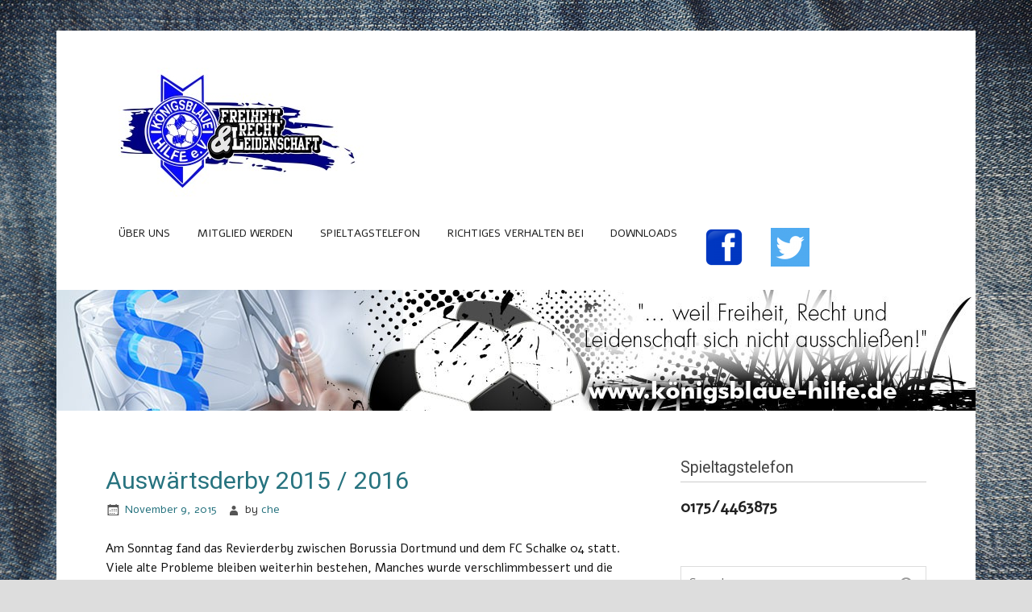

--- FILE ---
content_type: text/html; charset=UTF-8
request_url: https://www.koenigsblaue-hilfe.eu/auswaertsderby-2015/
body_size: 9378
content:
<!DOCTYPE html><!-- HTML 5 -->
<html lang="de" prefix="og: http://ogp.me/ns#">

<head>
<meta charset="UTF-8" />
<meta name="viewport" content="width=device-width, initial-scale=1">
<title>Auswärtsderby 2015 / 2016 - Königsblaue Hilfe e.V.</title>
<link rel="profile" href="http://gmpg.org/xfn/11" />
<link rel="pingback" href="https://www.koenigsblaue-hilfe.eu/xmlrpc.php" />

<!--[if lt IE 9]>
<script src="https://www.koenigsblaue-hilfe.eu/wp-content/themes/zeenoble/js/html5.js" type="text/javascript"></script>
<![endif]-->
<meta name='robots' content='max-image-preview:large' />

<!-- This site is optimized with the Yoast SEO plugin v7.2 - https://yoast.com/wordpress/plugins/seo/ -->
<link rel="canonical" href="https://www.koenigsblaue-hilfe.eu/auswaertsderby-2015/" />
<meta property="og:locale" content="de_DE" />
<meta property="og:type" content="article" />
<meta property="og:title" content="Auswärtsderby 2015 / 2016 - Königsblaue Hilfe e.V." />
<meta property="og:description" content="Am Sonntag fand das Revierderby zwischen Borussia Dortmund und dem FC Schalke 04 statt. Viele alte Probleme bleiben weiterhin bestehen, Manches wurde verschlimmbessert und die Polizei zeigte sich teilweise von einer deutlich angenehmeren Seite. Neu waren mobile Drehkreuztüren, durch die der Zugang zum Gästestehbereich erfolgen musste. Hinter diesen Drehkreuzen fanden" />
<meta property="og:url" content="https://www.koenigsblaue-hilfe.eu/auswaertsderby-2015/" />
<meta property="og:site_name" content="Königsblaue Hilfe e.V." />
<meta property="article:publisher" content="https://www.facebook.com/koenigsblaue.hilfe" />
<meta property="article:section" content="Aktuelles" />
<meta property="article:published_time" content="2015-11-09T11:53:45+02:00" />
<meta property="og:image" content="http://www.koenigsblaue-hilfe.eu/wp-content/uploads/2014/04/Logo_kbh_klein1.jpg" />
<meta name="twitter:card" content="summary" />
<meta name="twitter:description" content="Am Sonntag fand das Revierderby zwischen Borussia Dortmund und dem FC Schalke 04 statt. Viele alte Probleme bleiben weiterhin bestehen, Manches wurde verschlimmbessert und die Polizei zeigte sich teilweise von einer deutlich angenehmeren Seite. Neu waren mobile Drehkreuztüren, durch die der Zugang zum Gästestehbereich erfolgen musste. Hinter diesen Drehkreuzen fanden" />
<meta name="twitter:title" content="Auswärtsderby 2015 / 2016 - Königsblaue Hilfe e.V." />
<meta name="twitter:image" content="http://www.koenigsblaue-hilfe.eu/wp-content/uploads/2014/04/Logo_kbh_klein1.jpg" />
<script type='application/ld+json'>{"@context":"https:\/\/schema.org","@type":"Organization","url":"https:\/\/www.koenigsblaue-hilfe.eu\/","sameAs":["https:\/\/www.facebook.com\/koenigsblaue.hilfe"],"@id":"#organization","name":"K\u00f6nigsblaue Hilfe e. V.","logo":"http:\/\/www.koenigsblaue-hilfe.eu\/wp-content\/uploads\/2014\/04\/Logo_kbh_klein1.jpg"}</script>
<!-- / Yoast SEO plugin. -->

<link rel='dns-prefetch' href='//fonts.googleapis.com' />
<link rel='dns-prefetch' href='//s.w.org' />
<link rel="alternate" type="application/rss+xml" title="Königsblaue Hilfe e.V. &raquo; Feed" href="https://www.koenigsblaue-hilfe.eu/feed/" />
<link rel="alternate" type="application/rss+xml" title="Königsblaue Hilfe e.V. &raquo; Kommentar-Feed" href="https://www.koenigsblaue-hilfe.eu/comments/feed/" />
<!-- This site uses the Google Analytics by MonsterInsights plugin v7.0.4 - Using Analytics tracking - https://www.monsterinsights.com/ -->
<!-- Note: MonsterInsights is not currently configured on this site. The site owner needs to authenticate with Google Analytics in the MonsterInsights settings panel. -->
<!-- No UA code set -->
<!-- / Google Analytics by MonsterInsights -->
<script type="text/javascript">
window._wpemojiSettings = {"baseUrl":"https:\/\/s.w.org\/images\/core\/emoji\/13.1.0\/72x72\/","ext":".png","svgUrl":"https:\/\/s.w.org\/images\/core\/emoji\/13.1.0\/svg\/","svgExt":".svg","source":{"concatemoji":"https:\/\/www.koenigsblaue-hilfe.eu\/wp-includes\/js\/wp-emoji-release.min.js?ver=5.9.12"}};
/*! This file is auto-generated */
!function(e,a,t){var n,r,o,i=a.createElement("canvas"),p=i.getContext&&i.getContext("2d");function s(e,t){var a=String.fromCharCode;p.clearRect(0,0,i.width,i.height),p.fillText(a.apply(this,e),0,0);e=i.toDataURL();return p.clearRect(0,0,i.width,i.height),p.fillText(a.apply(this,t),0,0),e===i.toDataURL()}function c(e){var t=a.createElement("script");t.src=e,t.defer=t.type="text/javascript",a.getElementsByTagName("head")[0].appendChild(t)}for(o=Array("flag","emoji"),t.supports={everything:!0,everythingExceptFlag:!0},r=0;r<o.length;r++)t.supports[o[r]]=function(e){if(!p||!p.fillText)return!1;switch(p.textBaseline="top",p.font="600 32px Arial",e){case"flag":return s([127987,65039,8205,9895,65039],[127987,65039,8203,9895,65039])?!1:!s([55356,56826,55356,56819],[55356,56826,8203,55356,56819])&&!s([55356,57332,56128,56423,56128,56418,56128,56421,56128,56430,56128,56423,56128,56447],[55356,57332,8203,56128,56423,8203,56128,56418,8203,56128,56421,8203,56128,56430,8203,56128,56423,8203,56128,56447]);case"emoji":return!s([10084,65039,8205,55357,56613],[10084,65039,8203,55357,56613])}return!1}(o[r]),t.supports.everything=t.supports.everything&&t.supports[o[r]],"flag"!==o[r]&&(t.supports.everythingExceptFlag=t.supports.everythingExceptFlag&&t.supports[o[r]]);t.supports.everythingExceptFlag=t.supports.everythingExceptFlag&&!t.supports.flag,t.DOMReady=!1,t.readyCallback=function(){t.DOMReady=!0},t.supports.everything||(n=function(){t.readyCallback()},a.addEventListener?(a.addEventListener("DOMContentLoaded",n,!1),e.addEventListener("load",n,!1)):(e.attachEvent("onload",n),a.attachEvent("onreadystatechange",function(){"complete"===a.readyState&&t.readyCallback()})),(n=t.source||{}).concatemoji?c(n.concatemoji):n.wpemoji&&n.twemoji&&(c(n.twemoji),c(n.wpemoji)))}(window,document,window._wpemojiSettings);
</script>
<style type="text/css">
img.wp-smiley,
img.emoji {
	display: inline !important;
	border: none !important;
	box-shadow: none !important;
	height: 1em !important;
	width: 1em !important;
	margin: 0 0.07em !important;
	vertical-align: -0.1em !important;
	background: none !important;
	padding: 0 !important;
}
</style>
	<link rel='stylesheet' id='wp-block-library-css'  href='https://www.koenigsblaue-hilfe.eu/wp-includes/css/dist/block-library/style.min.css?ver=5.9.12' type='text/css' media='all' />
<style id='global-styles-inline-css' type='text/css'>
body{--wp--preset--color--black: #000000;--wp--preset--color--cyan-bluish-gray: #abb8c3;--wp--preset--color--white: #ffffff;--wp--preset--color--pale-pink: #f78da7;--wp--preset--color--vivid-red: #cf2e2e;--wp--preset--color--luminous-vivid-orange: #ff6900;--wp--preset--color--luminous-vivid-amber: #fcb900;--wp--preset--color--light-green-cyan: #7bdcb5;--wp--preset--color--vivid-green-cyan: #00d084;--wp--preset--color--pale-cyan-blue: #8ed1fc;--wp--preset--color--vivid-cyan-blue: #0693e3;--wp--preset--color--vivid-purple: #9b51e0;--wp--preset--gradient--vivid-cyan-blue-to-vivid-purple: linear-gradient(135deg,rgba(6,147,227,1) 0%,rgb(155,81,224) 100%);--wp--preset--gradient--light-green-cyan-to-vivid-green-cyan: linear-gradient(135deg,rgb(122,220,180) 0%,rgb(0,208,130) 100%);--wp--preset--gradient--luminous-vivid-amber-to-luminous-vivid-orange: linear-gradient(135deg,rgba(252,185,0,1) 0%,rgba(255,105,0,1) 100%);--wp--preset--gradient--luminous-vivid-orange-to-vivid-red: linear-gradient(135deg,rgba(255,105,0,1) 0%,rgb(207,46,46) 100%);--wp--preset--gradient--very-light-gray-to-cyan-bluish-gray: linear-gradient(135deg,rgb(238,238,238) 0%,rgb(169,184,195) 100%);--wp--preset--gradient--cool-to-warm-spectrum: linear-gradient(135deg,rgb(74,234,220) 0%,rgb(151,120,209) 20%,rgb(207,42,186) 40%,rgb(238,44,130) 60%,rgb(251,105,98) 80%,rgb(254,248,76) 100%);--wp--preset--gradient--blush-light-purple: linear-gradient(135deg,rgb(255,206,236) 0%,rgb(152,150,240) 100%);--wp--preset--gradient--blush-bordeaux: linear-gradient(135deg,rgb(254,205,165) 0%,rgb(254,45,45) 50%,rgb(107,0,62) 100%);--wp--preset--gradient--luminous-dusk: linear-gradient(135deg,rgb(255,203,112) 0%,rgb(199,81,192) 50%,rgb(65,88,208) 100%);--wp--preset--gradient--pale-ocean: linear-gradient(135deg,rgb(255,245,203) 0%,rgb(182,227,212) 50%,rgb(51,167,181) 100%);--wp--preset--gradient--electric-grass: linear-gradient(135deg,rgb(202,248,128) 0%,rgb(113,206,126) 100%);--wp--preset--gradient--midnight: linear-gradient(135deg,rgb(2,3,129) 0%,rgb(40,116,252) 100%);--wp--preset--duotone--dark-grayscale: url('#wp-duotone-dark-grayscale');--wp--preset--duotone--grayscale: url('#wp-duotone-grayscale');--wp--preset--duotone--purple-yellow: url('#wp-duotone-purple-yellow');--wp--preset--duotone--blue-red: url('#wp-duotone-blue-red');--wp--preset--duotone--midnight: url('#wp-duotone-midnight');--wp--preset--duotone--magenta-yellow: url('#wp-duotone-magenta-yellow');--wp--preset--duotone--purple-green: url('#wp-duotone-purple-green');--wp--preset--duotone--blue-orange: url('#wp-duotone-blue-orange');--wp--preset--font-size--small: 13px;--wp--preset--font-size--medium: 20px;--wp--preset--font-size--large: 36px;--wp--preset--font-size--x-large: 42px;}.has-black-color{color: var(--wp--preset--color--black) !important;}.has-cyan-bluish-gray-color{color: var(--wp--preset--color--cyan-bluish-gray) !important;}.has-white-color{color: var(--wp--preset--color--white) !important;}.has-pale-pink-color{color: var(--wp--preset--color--pale-pink) !important;}.has-vivid-red-color{color: var(--wp--preset--color--vivid-red) !important;}.has-luminous-vivid-orange-color{color: var(--wp--preset--color--luminous-vivid-orange) !important;}.has-luminous-vivid-amber-color{color: var(--wp--preset--color--luminous-vivid-amber) !important;}.has-light-green-cyan-color{color: var(--wp--preset--color--light-green-cyan) !important;}.has-vivid-green-cyan-color{color: var(--wp--preset--color--vivid-green-cyan) !important;}.has-pale-cyan-blue-color{color: var(--wp--preset--color--pale-cyan-blue) !important;}.has-vivid-cyan-blue-color{color: var(--wp--preset--color--vivid-cyan-blue) !important;}.has-vivid-purple-color{color: var(--wp--preset--color--vivid-purple) !important;}.has-black-background-color{background-color: var(--wp--preset--color--black) !important;}.has-cyan-bluish-gray-background-color{background-color: var(--wp--preset--color--cyan-bluish-gray) !important;}.has-white-background-color{background-color: var(--wp--preset--color--white) !important;}.has-pale-pink-background-color{background-color: var(--wp--preset--color--pale-pink) !important;}.has-vivid-red-background-color{background-color: var(--wp--preset--color--vivid-red) !important;}.has-luminous-vivid-orange-background-color{background-color: var(--wp--preset--color--luminous-vivid-orange) !important;}.has-luminous-vivid-amber-background-color{background-color: var(--wp--preset--color--luminous-vivid-amber) !important;}.has-light-green-cyan-background-color{background-color: var(--wp--preset--color--light-green-cyan) !important;}.has-vivid-green-cyan-background-color{background-color: var(--wp--preset--color--vivid-green-cyan) !important;}.has-pale-cyan-blue-background-color{background-color: var(--wp--preset--color--pale-cyan-blue) !important;}.has-vivid-cyan-blue-background-color{background-color: var(--wp--preset--color--vivid-cyan-blue) !important;}.has-vivid-purple-background-color{background-color: var(--wp--preset--color--vivid-purple) !important;}.has-black-border-color{border-color: var(--wp--preset--color--black) !important;}.has-cyan-bluish-gray-border-color{border-color: var(--wp--preset--color--cyan-bluish-gray) !important;}.has-white-border-color{border-color: var(--wp--preset--color--white) !important;}.has-pale-pink-border-color{border-color: var(--wp--preset--color--pale-pink) !important;}.has-vivid-red-border-color{border-color: var(--wp--preset--color--vivid-red) !important;}.has-luminous-vivid-orange-border-color{border-color: var(--wp--preset--color--luminous-vivid-orange) !important;}.has-luminous-vivid-amber-border-color{border-color: var(--wp--preset--color--luminous-vivid-amber) !important;}.has-light-green-cyan-border-color{border-color: var(--wp--preset--color--light-green-cyan) !important;}.has-vivid-green-cyan-border-color{border-color: var(--wp--preset--color--vivid-green-cyan) !important;}.has-pale-cyan-blue-border-color{border-color: var(--wp--preset--color--pale-cyan-blue) !important;}.has-vivid-cyan-blue-border-color{border-color: var(--wp--preset--color--vivid-cyan-blue) !important;}.has-vivid-purple-border-color{border-color: var(--wp--preset--color--vivid-purple) !important;}.has-vivid-cyan-blue-to-vivid-purple-gradient-background{background: var(--wp--preset--gradient--vivid-cyan-blue-to-vivid-purple) !important;}.has-light-green-cyan-to-vivid-green-cyan-gradient-background{background: var(--wp--preset--gradient--light-green-cyan-to-vivid-green-cyan) !important;}.has-luminous-vivid-amber-to-luminous-vivid-orange-gradient-background{background: var(--wp--preset--gradient--luminous-vivid-amber-to-luminous-vivid-orange) !important;}.has-luminous-vivid-orange-to-vivid-red-gradient-background{background: var(--wp--preset--gradient--luminous-vivid-orange-to-vivid-red) !important;}.has-very-light-gray-to-cyan-bluish-gray-gradient-background{background: var(--wp--preset--gradient--very-light-gray-to-cyan-bluish-gray) !important;}.has-cool-to-warm-spectrum-gradient-background{background: var(--wp--preset--gradient--cool-to-warm-spectrum) !important;}.has-blush-light-purple-gradient-background{background: var(--wp--preset--gradient--blush-light-purple) !important;}.has-blush-bordeaux-gradient-background{background: var(--wp--preset--gradient--blush-bordeaux) !important;}.has-luminous-dusk-gradient-background{background: var(--wp--preset--gradient--luminous-dusk) !important;}.has-pale-ocean-gradient-background{background: var(--wp--preset--gradient--pale-ocean) !important;}.has-electric-grass-gradient-background{background: var(--wp--preset--gradient--electric-grass) !important;}.has-midnight-gradient-background{background: var(--wp--preset--gradient--midnight) !important;}.has-small-font-size{font-size: var(--wp--preset--font-size--small) !important;}.has-medium-font-size{font-size: var(--wp--preset--font-size--medium) !important;}.has-large-font-size{font-size: var(--wp--preset--font-size--large) !important;}.has-x-large-font-size{font-size: var(--wp--preset--font-size--x-large) !important;}
</style>
<link rel='stylesheet' id='menu-image-css'  href='https://www.koenigsblaue-hilfe.eu/wp-content/plugins/menu-image/menu-image.css?ver=1.1' type='text/css' media='all' />
<link rel='stylesheet' id='SFSImainCss-css'  href='https://www.koenigsblaue-hilfe.eu/wp-content/plugins/ultimate-social-media-icons/css/sfsi-style.css?ver=5.9.12' type='text/css' media='all' />
<link rel='stylesheet' id='themezee_zeeNoble_stylesheet-css'  href='https://www.koenigsblaue-hilfe.eu/wp-content/themes/zeenoble/style.css?ver=5.9.12' type='text/css' media='all' />
<link rel='stylesheet' id='themezee_zeeNoble_genericons-css'  href='https://www.koenigsblaue-hilfe.eu/wp-content/themes/zeenoble/css/genericons.css?ver=5.9.12' type='text/css' media='all' />
<link rel='stylesheet' id='themezee_default_font-css'  href='//fonts.googleapis.com/css?family=Alef&#038;ver=5.9.12' type='text/css' media='all' />
<link rel='stylesheet' id='themezee_default_title_font-css'  href='//fonts.googleapis.com/css?family=Roboto&#038;ver=5.9.12' type='text/css' media='all' />
<link rel='stylesheet' id='footer-credits-css'  href='https://www.koenigsblaue-hilfe.eu/wp-content/plugins/footer-putter/styles/footer-credits.css?ver=1.14.1' type='text/css' media='all' />
<script type='text/javascript' src='https://www.koenigsblaue-hilfe.eu/wp-includes/js/jquery/jquery.min.js?ver=3.6.0' id='jquery-core-js'></script>
<script type='text/javascript' src='https://www.koenigsblaue-hilfe.eu/wp-includes/js/jquery/jquery-migrate.min.js?ver=3.3.2' id='jquery-migrate-js'></script>
<script type='text/javascript' id='themezee_jquery_navigation-js-extra'>
/* <![CDATA[ */
var customNavigationParams = {"menuTitle":"Menu"};
/* ]]> */
</script>
<script type='text/javascript' src='https://www.koenigsblaue-hilfe.eu/wp-content/themes/zeenoble/js/navigation.js?ver=5.9.12' id='themezee_jquery_navigation-js'></script>
<link rel="https://api.w.org/" href="https://www.koenigsblaue-hilfe.eu/wp-json/" /><link rel="alternate" type="application/json" href="https://www.koenigsblaue-hilfe.eu/wp-json/wp/v2/posts/463" /><link rel="EditURI" type="application/rsd+xml" title="RSD" href="https://www.koenigsblaue-hilfe.eu/xmlrpc.php?rsd" />
<link rel="wlwmanifest" type="application/wlwmanifest+xml" href="https://www.koenigsblaue-hilfe.eu/wp-includes/wlwmanifest.xml" /> 
<meta name="generator" content="WordPress 5.9.12" />
<link rel='shortlink' href='https://www.koenigsblaue-hilfe.eu/?p=463' />
<link rel="alternate" type="application/json+oembed" href="https://www.koenigsblaue-hilfe.eu/wp-json/oembed/1.0/embed?url=https%3A%2F%2Fwww.koenigsblaue-hilfe.eu%2Fauswaertsderby-2015%2F" />
<link rel="alternate" type="text/xml+oembed" href="https://www.koenigsblaue-hilfe.eu/wp-json/oembed/1.0/embed?url=https%3A%2F%2Fwww.koenigsblaue-hilfe.eu%2Fauswaertsderby-2015%2F&#038;format=xml" />
<style type="text/css"></style><style type="text/css" id="custom-background-css">
body.custom-background { background-color: #dddddd; background-image: url("https://www.koenigsblaue-hilfe.eu/wp-content/uploads/2018/05/hintergrund2.jpg"); background-position: left top; background-size: cover; background-repeat: no-repeat; background-attachment: fixed; }
</style>
	</head>

<body class="post-template-default single single-post postid-463 single-format-standard custom-background">

<div id="wrapper" class="hfeed">
	
		<header id="header" class="clearfix" role="banner">

		<div id="logo">
		
			<a href="https://www.koenigsblaue-hilfe.eu/" title="Königsblaue Hilfe e.V." rel="home">
						<img class="logo-image" src="https://www.koenigsblaue-hilfe.eu/wp-content/uploads/2014/04/logo_klein.jpg" alt="Logo" /></a>
					</a>
			
				
		</div>
		
		<nav id="mainnav" role="navigation">
			<ul id="mainnav-menu" class="menu"><li id="menu-item-18" class="menu-item menu-item-type-post_type menu-item-object-page menu-item-has-children menu-item-18"><a href="https://www.koenigsblaue-hilfe.eu/ueber-uns/" class="menu-image-title-after"><span class="menu-image-title">Über uns</span></a>
<ul class="sub-menu">
	<li id="menu-item-450" class="menu-item menu-item-type-post_type menu-item-object-page menu-item-450"><a href="https://www.koenigsblaue-hilfe.eu/vorstand/" class="menu-image-title-after"><span class="menu-image-title">Vorstand</span></a></li>
	<li id="menu-item-27" class="menu-item menu-item-type-post_type menu-item-object-page menu-item-27"><a href="https://www.koenigsblaue-hilfe.eu/kontakt-kbh/" class="menu-image-title-after"><span class="menu-image-title">Anwälte</span></a></li>
	<li id="menu-item-449" class="menu-item menu-item-type-post_type menu-item-object-page menu-item-449"><a href="https://www.koenigsblaue-hilfe.eu/hilfeausschuss/" class="menu-image-title-after"><span class="menu-image-title">Hilfeausschuss</span></a></li>
	<li id="menu-item-448" class="menu-item menu-item-type-post_type menu-item-object-page menu-item-448"><a href="https://www.koenigsblaue-hilfe.eu/mediatoren/" class="menu-image-title-after"><span class="menu-image-title">Mediatoren</span></a></li>
</ul>
</li>
<li id="menu-item-142" class="menu-item menu-item-type-post_type menu-item-object-page menu-item-142"><a href="https://www.koenigsblaue-hilfe.eu/mitglied-werden/" class="menu-image-title-after"><span class="menu-image-title">Mitglied werden</span></a></li>
<li id="menu-item-206" class="menu-item menu-item-type-post_type menu-item-object-page menu-item-206"><a href="https://www.koenigsblaue-hilfe.eu/spieltagstelefon/" class="menu-image-title-after"><span class="menu-image-title">Spieltagstelefon</span></a></li>
<li id="menu-item-203" class="menu-item menu-item-type-post_type menu-item-object-page menu-item-has-children menu-item-203"><a href="https://www.koenigsblaue-hilfe.eu/richtiges-verhalten-bei/" class="menu-image-title-after"><span class="menu-image-title">Richtiges Verhalten bei</span></a>
<ul class="sub-menu">
	<li id="menu-item-213" class="menu-item menu-item-type-post_type menu-item-object-page menu-item-213"><a href="https://www.koenigsblaue-hilfe.eu/hausdurchsuchung/" class="menu-image-title-after"><span class="menu-image-title">Hausdurchsuchung</span></a></li>
	<li id="menu-item-216" class="menu-item menu-item-type-post_type menu-item-object-page menu-item-216"><a href="https://www.koenigsblaue-hilfe.eu/erkennungsdienstliche-massnahmen/" class="menu-image-title-after"><span class="menu-image-title">Erkennungsdienstliche Maßnahmen</span></a></li>
	<li id="menu-item-219" class="menu-item menu-item-type-post_type menu-item-object-page menu-item-219"><a href="https://www.koenigsblaue-hilfe.eu/fest-und-gewahrsamnahmen/" class="menu-image-title-after"><span class="menu-image-title">Fest- und Gewahrsamnahmen</span></a></li>
	<li id="menu-item-222" class="menu-item menu-item-type-post_type menu-item-object-page menu-item-222"><a href="https://www.koenigsblaue-hilfe.eu/personenkontrolle/" class="menu-image-title-after"><span class="menu-image-title">Personenkontrolle</span></a></li>
</ul>
</li>
<li id="menu-item-30" class="menu-item menu-item-type-post_type menu-item-object-page menu-item-30"><a href="https://www.koenigsblaue-hilfe.eu/downloads/" class="menu-image-title-after"><span class="menu-image-title">Downloads</span></a></li>
<li id="menu-item-451" class="menu-item menu-item-type-custom menu-item-object-custom menu-item-451"><a target="_blank" href="https://de-de.facebook.com/koenigsblaue.hilfe" class="menu-image-title-hide menu-image-not-hovered"><span class="menu-image-title">FB</span><img width="48" height="48" src="https://www.koenigsblaue-hilfe.eu/wp-content/uploads/2015/07/Facebook_icon.svg_-48x48.png" class="menu-image menu-image-title-hide" alt="" loading="lazy" srcset="https://www.koenigsblaue-hilfe.eu/wp-content/uploads/2015/07/Facebook_icon.svg_-48x48.png 48w, https://www.koenigsblaue-hilfe.eu/wp-content/uploads/2015/07/Facebook_icon.svg_-60x60.png 60w, https://www.koenigsblaue-hilfe.eu/wp-content/uploads/2015/07/Facebook_icon.svg_-24x24.png 24w, https://www.koenigsblaue-hilfe.eu/wp-content/uploads/2015/07/Facebook_icon.svg_-36x36.png 36w, https://www.koenigsblaue-hilfe.eu/wp-content/uploads/2015/07/Facebook_icon.svg_.png 128w" sizes="(max-width: 48px) 100vw, 48px" /></a></li>
<li id="menu-item-653" class="menu-item menu-item-type-custom menu-item-object-custom menu-item-653"><a href="http://twitter.com/KonigsblaueH" class="menu-image-title-hide menu-image-not-hovered"><span class="menu-image-title">TW</span><img width="48" height="48" src="https://www.koenigsblaue-hilfe.eu/wp-content/uploads/2019/04/EBDD9AD3-CC7D-465B-8C33-7256B4F49BEB-48x48.png" class="menu-image menu-image-title-hide" alt="" loading="lazy" srcset="https://www.koenigsblaue-hilfe.eu/wp-content/uploads/2019/04/EBDD9AD3-CC7D-465B-8C33-7256B4F49BEB-48x48.png 48w, https://www.koenigsblaue-hilfe.eu/wp-content/uploads/2019/04/EBDD9AD3-CC7D-465B-8C33-7256B4F49BEB-60x60.png 60w, https://www.koenigsblaue-hilfe.eu/wp-content/uploads/2019/04/EBDD9AD3-CC7D-465B-8C33-7256B4F49BEB-24x24.png 24w, https://www.koenigsblaue-hilfe.eu/wp-content/uploads/2019/04/EBDD9AD3-CC7D-465B-8C33-7256B4F49BEB-36x36.png 36w, https://www.koenigsblaue-hilfe.eu/wp-content/uploads/2019/04/EBDD9AD3-CC7D-465B-8C33-7256B4F49BEB.png 137w" sizes="(max-width: 48px) 100vw, 48px" /></a></li>
</ul>		</nav>

	</header>
		
				<div id="custom-header">
				<img src="https://www.koenigsblaue-hilfe.eu/wp-content/uploads/2018/05/cropped-kopfgrafik_internet1.jpg" />
			</div>

	
	<div id="wrap">
		
		<section id="content" class="primary" role="main">
		
		
	<article id="post-463" class="post-463 post type-post status-publish format-standard hentry category-aktuelles category-pressemitteilung">
	
		<h2 class="post-title">Auswärtsderby 2015 / 2016</h2>
		
		<div class="postmeta">		
		<span class="meta-date">
		<a href="https://www.koenigsblaue-hilfe.eu/auswaertsderby-2015/" title="11:53 a.m." rel="bookmark"><time datetime="2015-11-09T11:53:45+02:00">November 9, 2015</time></a>		</span>
		<span class="meta-author">
		by <a href="https://www.koenigsblaue-hilfe.eu/author/che/" title="View all posts by che" rel="author">che</a>		</span>
		</div>
			
		<div class="entry clearfix">
			<p>Am Sonntag fand das Revierderby zwischen Borussia Dortmund und dem FC Schalke 04 statt. Viele alte Probleme bleiben weiterhin bestehen, Manches wurde verschlimmbessert und die Polizei zeigte sich teilweise von einer deutlich angenehmeren Seite.</p>
<p>Neu waren mobile Drehkreuztüren, durch die der Zugang zum Gästestehbereich erfolgen musste. Hinter diesen Drehkreuzen fanden die Personenkontrollen statt, erst danach konnte das Stadion durch die üblichen Drehkreuze betreten werden. Auf der einen Seite war sie durch einen „Bauzaun“ gesichert, auf der rechten Seite schloss sich eine völlig normale Kontrollstelle an, durch die die Heimfans ins Stadion gelangten. In der Mitte standen meist fünf Polizisten und wenige Ordner herum. Der Vorbau war wohl zur Verhinderung eines Blocksturmes gedacht, allerdings hätte es den wohl sehr bequem über den leicht umzuwerfenden Bauzaun oder die normale Kontrollstelle geben können. Eine Vorkontrolle an den Westfalenhallen fand nicht statt, stattdessen mischten sich die Fangruppen schon dort wild durcheinander. Ab und an wurden BVB-Fangruppen von der Brücke über die B1 kommend zurückgehalten, ansonsten konnten sie aber unbedarft durch das eigentlich für Schalker ausgeschriebene Gebiet gehen. Das war wie üblich auch nach Spielschluss der Fall.</p>
<p>Die gar nicht stattfindende Fantrennung war besonders wieder auf der Strobelallee auffällig, hier geht es dem Vernehmen nach aber nicht anders. Eine Sperrung der Strobelallee für die BVB-Fans ist nicht möglich, da diese stets als wichtiger Fluchtweg zur Verfügung stehen muss. Damit fällt die Alternative, den Weg von den Westfalenhallen bis zum Gästeeingang abzusperren und die BVB-Fans an den anderen Tribünen vorbei zu ihrem Block zu führen, leider weg. Leicht umzusetzen und sehr wünschenswert wäre es allerdings, wenn im Stadionbereich hinter dem Gästeblock nicht ständig BVB-Fans umherlaufen würden.</p>
<p>Auch an anderer Stelle gab es wenig Neues: Die Art und Weise der Festnahmen der Polizei blieb so wie bei vorherigen „Hochrisikospielen“. In einem Fall beispielsweise warfen sich gleich fünf Polizisten auf eine Person und setzten sie fest. Allerdings gab es auch wahrlich freundliche Zeitgenossen, die deeskalierend gewirkt haben. Das war ein guter Anfang! Dass allerdings sehr friedliche Schalker auf dem Weg nach Dortmund festgesetzt wurden und teilweise auch Reisende zur VELTINS-Arena verfolgt wurden, verstehe wer will. Dass eine Fanszene, die in Zusammenarbeit mit dem Verein einen Treff im eigenen Stadion veranstaltet, dieses in Schutt und Asche legt, ist eher unwahrscheinlich. Und dass diese alle plötzlich nach Essen oder doch nach Dortmund fahren, ist gänzlich illusorisch.</p>
<p>Was uns allerdings erneut ein Dorn im Auge war, war der vom BVB gestellte Sicherheitsdienst, für den immer noch zu Teilen aus der BVB-Fanszene Personen rekrutiert werden. Im Gästeblock befand sich ein Gutteil Ordnungdiest, der sich aus Mitgliedern der Borussenfront zusammensetzte, rund um den Gästeblock gab es eine mobile Eingreiftruppe des Ordnugnsdienstes, für den Northside-Hooligans aktiv waren. Ein Ordner unten in Block 61 sagte beispielsweise zu einem Schalker: „Dich kenne ich noch von früher. Soll ich Dir auf’s Maul hauen?“ Dazu gab es erneut viele Verweise aus dem Stadion, die außer mit Willkür nicht zu erklären gewesen wären. Nach Spielende zogen die Ordner mit sechs Personen einen unschuldigen Schalker aus dem Block.</p>
<p>Aus unserer Sicht war das Revierderby friedlich. Ob das allerdings angesichts der baulichen Situation am Westfalenstadion für ein volles Gästekontingent beim nächsten Derby reicht, ist für uns nicht abzusehen. Natürlich das dritte ruhige Auswärtsderby in Folge jetzt so bewertet, dass jedes Spiel ohne Ultras ein sicheres Spiel ist. Die Polizei hat es schon am Sonntagabend so verkauft, weitergehende Forderungen der Deutschen Polizeigewerkschaft und der Gewerkschaft der Polizei werden mit Garantie folgen.</p>
			<!-- <rdf:RDF xmlns:rdf="http://www.w3.org/1999/02/22-rdf-syntax-ns#"
			xmlns:dc="http://purl.org/dc/elements/1.1/"
			xmlns:trackback="http://madskills.com/public/xml/rss/module/trackback/">
		<rdf:Description rdf:about="https://www.koenigsblaue-hilfe.eu/auswaertsderby-2015/"
    dc:identifier="https://www.koenigsblaue-hilfe.eu/auswaertsderby-2015/"
    dc:title="Auswärtsderby 2015 / 2016"
    trackback:ping="https://www.koenigsblaue-hilfe.eu/auswaertsderby-2015/trackback/" />
</rdf:RDF> -->			
		</div>
		<div class="page-links"></div>
		
		<div class="postinfo">		
		<span class="meta-category">
			<a href="https://www.koenigsblaue-hilfe.eu/category/aktuelles/" rel="category tag">Aktuelles</a>, <a href="https://www.koenigsblaue-hilfe.eu/category/pressemitteilung/" rel="category tag">Pressemitteilung</a>		</span>
	</div>

	</article>			
		

<div id="comments">



</div>		
		</section>
		
		
<section id="sidebar" class="secondary clearfix" role="complementary">
	
	<aside id="text-3" class="widget widget_text"><h3 class="widgettitle">Spieltagstelefon</h3>			<div class="textwidget"><big><strong>0175/4463875</strong></big></div>
		</aside><aside id="search-2" class="widget widget_search">
	<form role="search" method="get" id="searchform" action="https://www.koenigsblaue-hilfe.eu/">
		<input type="text" value="" name="s" id="s" placeholder="Search..." />
		<input type="submit" id="searchsubmit" value="" />
	</form>
</aside><aside id="text-2" class="widget widget_text"><h3 class="widgettitle">Bankverbindung </h3>			<div class="textwidget"><p>Königsblaue Hilfe e.V.<br />
IBAN: DE05 4205 0001 0101 1731 99<br />
BIC: WELADED1GEK<br />
Betreff: Vor- und Nachname</p>
</div>
		</aside>
		<aside id="recent-posts-2" class="widget widget_recent_entries">
		<h3 class="widgettitle">Neueste Beiträge</h3>
		<ul>
											<li>
					<a href="https://www.koenigsblaue-hilfe.eu/aggressives-auftreten-der-polizei-rund-um-das-olympiastadion/">Aggressives Auftreten der Polizei rund um das Olympiastadion</a>
									</li>
											<li>
					<a href="https://www.koenigsblaue-hilfe.eu/polizei-ueberbietet-sich-mit-superlativen-und-wird-dabei-nicht-einmal-von-der-eigenen-statistik-gestuetzt/">Polizei überbietet sich mit Superlativen &#8211; und wird dabei nicht einmal von der eigenen Statistik gestützt</a>
									</li>
											<li>
					<a href="https://www.koenigsblaue-hilfe.eu/info-zum-auswaertsspiel-in-regensburg-sonntag-13-04-2025/">Info zum Auswärtsspiel in Regensburg // Sonntag, 13.04.2025</a>
									</li>
											<li>
					<a href="https://www.koenigsblaue-hilfe.eu/richtigstellung-der-geschehnisse-nach-testspiel-gegen-nac-breda/">Richtigstellung der Geschehnisse nach Testspiel gegen NAC Breda</a>
									</li>
											<li>
					<a href="https://www.koenigsblaue-hilfe.eu/klage-gegen-polizeieinsatz-strafanzeigen-gegen-einsatzleitung-1-fc-magdeburg-fc-schalke-04/">Klage gegen Polizeieinsatz &#038; Strafanzeigen gegen Einsatzleitung &#8211; 1. FC Magdeburg : FC Schalke 04</a>
									</li>
					</ul>

		</aside><aside id="archives-2" class="widget widget_archive"><h3 class="widgettitle">Archiv</h3>
			<ul>
					<li><a href='https://www.koenigsblaue-hilfe.eu/2026/01/'>Januar 2026</a></li>
	<li><a href='https://www.koenigsblaue-hilfe.eu/2025/11/'>November 2025</a></li>
	<li><a href='https://www.koenigsblaue-hilfe.eu/2025/04/'>April 2025</a></li>
	<li><a href='https://www.koenigsblaue-hilfe.eu/2024/09/'>September 2024</a></li>
	<li><a href='https://www.koenigsblaue-hilfe.eu/2024/08/'>August 2024</a></li>
	<li><a href='https://www.koenigsblaue-hilfe.eu/2024/05/'>Mai 2024</a></li>
	<li><a href='https://www.koenigsblaue-hilfe.eu/2022/05/'>Mai 2022</a></li>
	<li><a href='https://www.koenigsblaue-hilfe.eu/2020/02/'>Februar 2020</a></li>
	<li><a href='https://www.koenigsblaue-hilfe.eu/2020/01/'>Januar 2020</a></li>
	<li><a href='https://www.koenigsblaue-hilfe.eu/2019/12/'>Dezember 2019</a></li>
	<li><a href='https://www.koenigsblaue-hilfe.eu/2019/11/'>November 2019</a></li>
	<li><a href='https://www.koenigsblaue-hilfe.eu/2019/10/'>Oktober 2019</a></li>
	<li><a href='https://www.koenigsblaue-hilfe.eu/2019/09/'>September 2019</a></li>
	<li><a href='https://www.koenigsblaue-hilfe.eu/2019/08/'>August 2019</a></li>
	<li><a href='https://www.koenigsblaue-hilfe.eu/2019/07/'>Juli 2019</a></li>
	<li><a href='https://www.koenigsblaue-hilfe.eu/2019/05/'>Mai 2019</a></li>
	<li><a href='https://www.koenigsblaue-hilfe.eu/2019/04/'>April 2019</a></li>
	<li><a href='https://www.koenigsblaue-hilfe.eu/2019/03/'>März 2019</a></li>
	<li><a href='https://www.koenigsblaue-hilfe.eu/2019/02/'>Februar 2019</a></li>
	<li><a href='https://www.koenigsblaue-hilfe.eu/2019/01/'>Januar 2019</a></li>
	<li><a href='https://www.koenigsblaue-hilfe.eu/2018/12/'>Dezember 2018</a></li>
	<li><a href='https://www.koenigsblaue-hilfe.eu/2018/11/'>November 2018</a></li>
	<li><a href='https://www.koenigsblaue-hilfe.eu/2018/10/'>Oktober 2018</a></li>
	<li><a href='https://www.koenigsblaue-hilfe.eu/2018/09/'>September 2018</a></li>
	<li><a href='https://www.koenigsblaue-hilfe.eu/2018/08/'>August 2018</a></li>
	<li><a href='https://www.koenigsblaue-hilfe.eu/2018/06/'>Juni 2018</a></li>
	<li><a href='https://www.koenigsblaue-hilfe.eu/2018/05/'>Mai 2018</a></li>
	<li><a href='https://www.koenigsblaue-hilfe.eu/2018/02/'>Februar 2018</a></li>
	<li><a href='https://www.koenigsblaue-hilfe.eu/2018/01/'>Januar 2018</a></li>
	<li><a href='https://www.koenigsblaue-hilfe.eu/2017/02/'>Februar 2017</a></li>
	<li><a href='https://www.koenigsblaue-hilfe.eu/2016/11/'>November 2016</a></li>
	<li><a href='https://www.koenigsblaue-hilfe.eu/2016/05/'>Mai 2016</a></li>
	<li><a href='https://www.koenigsblaue-hilfe.eu/2016/03/'>März 2016</a></li>
	<li><a href='https://www.koenigsblaue-hilfe.eu/2016/02/'>Februar 2016</a></li>
	<li><a href='https://www.koenigsblaue-hilfe.eu/2015/12/'>Dezember 2015</a></li>
	<li><a href='https://www.koenigsblaue-hilfe.eu/2015/11/'>November 2015</a></li>
	<li><a href='https://www.koenigsblaue-hilfe.eu/2015/10/'>Oktober 2015</a></li>
	<li><a href='https://www.koenigsblaue-hilfe.eu/2015/09/'>September 2015</a></li>
	<li><a href='https://www.koenigsblaue-hilfe.eu/2015/07/'>Juli 2015</a></li>
	<li><a href='https://www.koenigsblaue-hilfe.eu/2015/06/'>Juni 2015</a></li>
	<li><a href='https://www.koenigsblaue-hilfe.eu/2015/05/'>Mai 2015</a></li>
	<li><a href='https://www.koenigsblaue-hilfe.eu/2015/03/'>März 2015</a></li>
	<li><a href='https://www.koenigsblaue-hilfe.eu/2014/11/'>November 2014</a></li>
	<li><a href='https://www.koenigsblaue-hilfe.eu/2014/10/'>Oktober 2014</a></li>
	<li><a href='https://www.koenigsblaue-hilfe.eu/2014/09/'>September 2014</a></li>
	<li><a href='https://www.koenigsblaue-hilfe.eu/2014/08/'>August 2014</a></li>
	<li><a href='https://www.koenigsblaue-hilfe.eu/2014/07/'>Juli 2014</a></li>
	<li><a href='https://www.koenigsblaue-hilfe.eu/2014/06/'>Juni 2014</a></li>
	<li><a href='https://www.koenigsblaue-hilfe.eu/2014/05/'>Mai 2014</a></li>
	<li><a href='https://www.koenigsblaue-hilfe.eu/2014/04/'>April 2014</a></li>
			</ul>

			</aside><aside id="categories-2" class="widget widget_categories"><h3 class="widgettitle">Kategorien</h3>
			<ul>
					<li class="cat-item cat-item-3"><a href="https://www.koenigsblaue-hilfe.eu/category/aktuelles/">Aktuelles</a>
</li>
	<li class="cat-item cat-item-5"><a href="https://www.koenigsblaue-hilfe.eu/category/datei-gewalttaeter-sport/">Datei Gewalttäter Sport</a>
</li>
	<li class="cat-item cat-item-9"><a href="https://www.koenigsblaue-hilfe.eu/category/pressemitteilung/">Pressemitteilung</a>
</li>
	<li class="cat-item cat-item-4"><a href="https://www.koenigsblaue-hilfe.eu/category/richtige-verhalten-bei/">Richtiges Verhalten bei Problemen</a>
</li>
	<li class="cat-item cat-item-6"><a href="https://www.koenigsblaue-hilfe.eu/category/stadionverbot/">Stadionverbot</a>
</li>
	<li class="cat-item cat-item-1"><a href="https://www.koenigsblaue-hilfe.eu/category/uncategorized/">Uncategorized</a>
</li>
	<li class="cat-item cat-item-7"><a href="https://www.koenigsblaue-hilfe.eu/category/verhalten-und-rechte/">Verhalten und Rechte</a>
</li>
			</ul>

			</aside><aside id="meta-2" class="widget widget_meta"><h3 class="widgettitle">Meta</h3>
		<ul>
						<li><a rel="nofollow" href="https://www.koenigsblaue-hilfe.eu/wp-login.php">Anmelden</a></li>
			<li><a href="https://www.koenigsblaue-hilfe.eu/feed/">Feed der Einträge</a></li>
			<li><a href="https://www.koenigsblaue-hilfe.eu/comments/feed/">Kommentar-Feed</a></li>

			<li><a href="https://de.wordpress.org/">WordPress.org</a></li>
		</ul>

		</aside>
	</section>
	</div>
	

	<footer id="footer" class="clearfix" role="contentinfo">
	<div class="custom-footer"><div id="footer_copyright-2" class="widget widget_footer_copyright"><div class="widget-wrap"><div id="footer-credits" class=" footer-center"><span class="footer-credits"><ul id="menu-footer" class="menu"><li id="menu-item-436" class="menu-item menu-item-type-post_type menu-item-object-page menu-item-436"><a href="https://www.koenigsblaue-hilfe.eu/weitere-hilfen/" class="menu-image-title-after"><span class="menu-image-title">weitere Hilfen</span></a></li>
<li id="menu-item-433" class="menu-item menu-item-type-post_type menu-item-object-page menu-item-433"><a href="https://www.koenigsblaue-hilfe.eu/kontakt/" class="menu-image-title-after"><span class="menu-image-title">Kontakt</span></a></li>
<li id="menu-item-434" class="menu-item menu-item-type-post_type menu-item-object-page menu-item-434"><a href="https://www.koenigsblaue-hilfe.eu/impressum/" class="menu-image-title-after"><span class="menu-image-title">Impressum</span></a></li>
</ul></span>&nbsp;<span class="copyright">Königsblaue Hilfe e.V. 2014-2026 </span><span></span></div></div></div></div><!-- end .custom-footer --><script type='text/javascript' src='https://www.koenigsblaue-hilfe.eu/wp-includes/js/jquery/ui/core.min.js?ver=1.13.1' id='jquery-ui-core-js'></script>
<script type='text/javascript' src='https://www.koenigsblaue-hilfe.eu/wp-content/plugins/ultimate-social-media-icons/js/shuffle/modernizr.custom.min.js?ver=5.9.12' id='SFSIjqueryModernizr-js'></script>
<script type='text/javascript' src='https://www.koenigsblaue-hilfe.eu/wp-content/plugins/ultimate-social-media-icons/js/shuffle/jquery.shuffle.min.js?ver=5.9.12' id='SFSIjqueryShuffle-js'></script>
<script type='text/javascript' src='https://www.koenigsblaue-hilfe.eu/wp-content/plugins/ultimate-social-media-icons/js/shuffle/random-shuffle-min.js?ver=5.9.12' id='SFSIjqueryrandom-shuffle-js'></script>
<script type='text/javascript' id='SFSICustomJs-js-extra'>
/* <![CDATA[ */
var ajax_object = {"ajax_url":"https:\/\/www.koenigsblaue-hilfe.eu\/wp-admin\/admin-ajax.php"};
var ajax_object = {"ajax_url":"https:\/\/www.koenigsblaue-hilfe.eu\/wp-admin\/admin-ajax.php","plugin_url":"https:\/\/www.koenigsblaue-hilfe.eu\/wp-content\/plugins\/ultimate-social-media-icons\/"};
/* ]]> */
</script>
<script type='text/javascript' src='https://www.koenigsblaue-hilfe.eu/wp-content/plugins/ultimate-social-media-icons/js/custom.js?ver=5.9.12' id='SFSICustomJs-js'></script>

<!-- uennoetiger theme content			
			
	<div id="credit-link"><div class="custom-footer"><div id="footer_copyright-2" class="widget widget_footer_copyright"><div class="widget-wrap"><div id="footer-credits" class=" footer-center"><span class="footer-credits"><ul id="menu-footer-1" class="menu"><li class="menu-item menu-item-type-post_type menu-item-object-page menu-item-436"><a href="https://www.koenigsblaue-hilfe.eu/weitere-hilfen/" class="menu-image-title-after"><span class="menu-image-title">weitere Hilfen</span></a></li>
<li class="menu-item menu-item-type-post_type menu-item-object-page menu-item-433"><a href="https://www.koenigsblaue-hilfe.eu/kontakt/" class="menu-image-title-after"><span class="menu-image-title">Kontakt</span></a></li>
<li class="menu-item menu-item-type-post_type menu-item-object-page menu-item-434"><a href="https://www.koenigsblaue-hilfe.eu/impressum/" class="menu-image-title-after"><span class="menu-image-title">Impressum</span></a></li>
</ul></span>&nbsp;<span class="copyright">Königsblaue Hilfe e.V. 2014-2026 </span><span></span></div></div></div></div><!-- end .custom-footer --><!--		<a href="http://themezee.com/themes/zeenoble/">zeeNoble Theme</a>
--></div>
		

</footer>
		<!---->
	
</div><!-- end #wrapper -->
-->

</body>
</html>	

--- FILE ---
content_type: text/css
request_url: https://www.koenigsblaue-hilfe.eu/wp-content/themes/zeenoble/style.css?ver=5.9.12
body_size: 5440
content:
/*======================================
Theme Name: zeeNoble
Theme URI: http://themezee.com/themes/zeenoble/
Description: zeeNoble is a fully responsive WordPress theme that looks wonderful on any device. Theme Features include a frontpage template that supports widgets and also has a big content slideshow to attract visitors. Theme options let you choose from eight different color schemes, left or right sidebar layout and upload your own logo image. Of course there is support of all WordPress core features like custom menus, widgetized sidebars, custom background, custom headers and featured images. Check out a full demo on http://preview.themezee.com/zeenoble/
Version: 1.0.5
Author: ThemeZee
Author URI: http://themezee.com
Tags:  two-columns, light, custom-background, custom-colors, custom-header, custom-menu, editor-style, featured-image-header, featured-images, flexible-header, full-width-template, sticky-post, threaded-comments, translation-ready, theme-options, flexible-width, one-column, left-sidebar, right-sidebar, black, silver, red, white, green, blue, orange, purple, gray
Text Domain: zeeNoble_language
License: GNU General Public License v2.0
License URI: http://www.gnu.org/licenses/gpl-2.0.html
======================================*/

/* CSS Reset | http://meyerweb.com/eric/tools/css/reset/ | v2.0
-------------------------------------------------------------- */
html, body, div, span, applet, object, iframe, h1, h2, h3, h4, h5, h6, p, blockquote, pre,
a, abbr, acronym, address, big, cite, code, del, dfn, em, img, ins, kbd, q, s, samp,
small, strike, strong, sub, sup, tt, var, b, u, i, center, dl, dt, dd, ol, ul, li, 
fieldset, form, label, legend, table, caption, tbody, tfoot, thead, tr, th, td,
article, aside, canvas, details, embed, figure, figcaption, footer, header, hgroup, 
menu, nav, output, ruby, section, summary, time, mark, audio, video {
	margin: 0;
	padding: 0;
	border: 0;
	font-size: 100%;
	font: inherit;
	vertical-align: baseline;
}
/* HTML5 display-role reset for older browsers */
article, aside, details, figcaption, figure, 
footer, header, hgroup, menu, nav, section {
	display: block;
}
body {
	line-height: 1;
}
ol, ul {
	list-style: none;
}
blockquote, q {
	quotes: none;
}
blockquote:before, blockquote:after,
q:before, q:after {
	content: '';
	content: none;
}
table {
	border-collapse: collapse;
	border-spacing: 0;
}

/* General Styles
-------------------------------------------------------------- */
html {
	font-size: 100.01%;
}
body {
	font-family: 'Alef', Tahoma, Verdana, Arial;
	font-size: 0.95em;
	border: 0;
	color: #111;
	background: #eee;
}

/* Links */
a, a:link, a:visited{
	color: #27737f;
	text-decoration: none;
}
a:hover, a:active {
	text-decoration: underline;
}

/* Form Elements */
input, textarea {
	padding: 0.7em;
	background: #fff;
	border: 1px solid #ddd;
	font-size: 1.0em;
	color: #333;
	font-family: 'Alef', Tahoma, Verdana, Arial;
}
input[type="submit"] {
	border: none;
	color: #fff;
	background: #27737f;
}
input[type="submit"]:hover {
	background-color: #303030;
	cursor: pointer;
}

/* Clearing Floats */
.clearfix:before, .clearfix:after {  
	content: " ";
	display: table; 
}  
.clearfix:after {  
	clear: both;
}  
.clearfix {
    *zoom: 1; /* For IE 6/7 only */  
}

/* Make Form Elements responsive */
input, textarea, select {
	max-width: 100%;
}

/* Basic Structure 
-------------------------------------------------------------- */
#wrapper {
	max-width: 1140px;
	width: 94%;
	margin: 3% auto;
	background: #fff;
}
#header {
	background: #fff;
	padding: 3em 4em 1em;
}
#wrap {
	clear: both;
	border-top: 1px solid #ccc;
	margin: 0 4em;
	padding: 4em 0;
	background: #fff;
}
#content {
	float: left;
	width: 70%;
	padding-right: 4em;
	-webkit-box-sizing: border-box;
	-moz-box-sizing: border-box;
	box-sizing: border-box;
}
#sidebar {
	margin-left: 70%;
	width: 30%;
}

/* Header
-------------------------------------------------------------- */
#logo {
	float: left;
	margin-bottom: 1.5em;
	max-width: 100%;
}
#logo .logo-image {
	border: 0;
	max-width: 100%;
	height: auto;
}
#logo .site-title {
	font-size: 2.5em;
	color: #27737f;
	font-family: 'Roboto', Tahoma, Verdana, Arial;
}
#logo a:hover {
	text-decoration: none;
}
#logo a:hover .site-title {
	color: #333;
}
#logo .site-description {
	margin-top: 0.4em;
}

/* Custom Header Image */
#custom-header {
	margin: 0 0 -1px;
}
#custom-header img {
	max-width: 1140px;
	vertical-align: top;
	width: 100%;
	height: auto;
}
/* Navigation Menu
-------------------------------------------------------------- */
#mainnav-icon {
	display: none;
}
#mainnav {
	float: left;
}
#mainnav-menu {
	list-style-type: none;
	list-style-position: outside;
	position: relativ;
}
#mainnav-menu li{
	float:left;
	position:relative;
	margin-right: 1px;
}
#mainnav-menu a{
	display: block;
	padding: 1em 1.2em;
	text-decoration: none;
	text-transform: uppercase;
	font-size: 0.9em;
}
#mainnav-menu a:link, #mainnav-menu a:visited{
	color: #222;
	text-decoration: none;
}
#mainnav-menu a:hover {
	background: #eaeaea;
}
#mainnav-menu ul {
	position: absolute;
	display: none;
	z-index: 99;
	border-bottom: none;
	background: #eaeaea;
	padding: 0.5em 0 1em 0;
}
#mainnav-menu ul a {
	width: 200px;
	width: 12rem;
	padding: 1em 0;
	margin: 0 1.2em;
	float: left;
	font-weight: normal;
	border-bottom: 1px solid #ccc;
	font-size: 0.8em;
	color: #999;
}
#mainnav-menu ul a:link, #mainnav-menu ul a:visited{
	color: #666;
	text-decoration: none;
}
#mainnav-menu ul a:hover {
	color: #222;
	border-bottom: 1px solid #999;
}
#mainnav-menu ul ul{
	top: -0.5em;
}
#mainnav-menu li ul ul {
	margin-left: 225px;
	margin-left: 13.5rem;
}
#mainnav-menu li:hover ul ul, #mainnav-menu li:hover ul ul ul, #mainnav-menu li:hover ul ul ul ul{
	display:none;
}
#mainnav-menu li:hover ul, #mainnav-menu li li:hover ul, #mainnav-menu li li li:hover ul, #mainnav-menu li li li li:hover ul{
	display:block;
}
#mainnav-menu li.current_page_item a, #mainnav-menu li.current-menu-item a {
	color: #fff;
	background-color: #27737f;
}
#mainnav-menu li.current_page_item ul li a, #mainnav-menu li.current-menu-item ul li a{
	color: #666;
	background-color: #eaeaea;
}
#mainnav-menu ul li.current_page_item a, #mainnav-menu ul li.current-menu-item a {
	color: #222;
	border-bottom: 1px solid #999;
	background-color: #eaeaea;
}


/* Widget Styling
-------------------------------------------------------------- */
.widget {
	margin-bottom: 4em;
	color: #222;
	-ms-word-wrap: break-word;
	word-wrap: break-word;
}
.widgettitle {
	font-size: 1.3em;
	font-weight: normal;
	color: #444;
	font-family: 'Roboto', Tahoma, Verdana, Arial;
	padding: 0 0 0.4em 0;
	border-bottom: 1px solid #ccc;
	margin-bottom: 1em;
}
.widget .textwidget {
	line-height: 1.5em;
}
.widget .textwidget p {
	margin-bottom: 1em;
}
.widget ul {
	padding: 0 1em;
	line-height: 1.5em;
}
.widget ul {
	list-style: url(images/widget-icon.png) inside;
}
.widget ul .children {
	padding: 0;
	margin: 0.5em 0 0.5em 1em;
}
.widget a:link, .widget a:visited  {
	text-decoration: none;
	color: #27737f;
}
.widget a:hover, .widget a:active {
	text-decoration: underline;
}
.widget img {
	max-width: 100%;
	height: auto;
}

/* Custom Widgets
-------------------------------------------------------------- */

/* Theme Search Widget */
#searchform {
	display: block;
	position: relative;
	width: 100%;
	margin: 0;
	padding: 0;
	overflow:hidden;
}
#s {
	display: inline-block;
	margin: 0;
	width: 100%;
	padding: 0.7em 45px 0.7em 0.7em;
	background: #fff;
	border: 1px solid #ddd;
	font-size: 1.0em;
	color: #333;
	-webkit-box-sizing: border-box;
	-moz-box-sizing: border-box;
	box-sizing: border-box;
}
#searchsubmit {
	position: absolute;
	display: block;
	top: 0;
	right: 0;
	width: 35px;
	height: 35px;
	background: url(images/search-icon.png) 0 11px no-repeat;
	border: none;
	cursor: pointer;
}
#searchsubmit:hover {
	background: url(images/search-icon.png) -36px 11px no-repeat;
}

/* Theme Calendar Widget */
#wp-calendar {
	margin: 0;
	width: 100%;
	color: #444;
	line-height: 1.6em;
}
#wp-calendar th,
#wp-calendar td,
#wp-calendar caption {
	text-align: left;
}
#wp-calendar caption {
	font-style: italic;
	margin-bottom: 0.1em;
}
#wp-calendar th {
	font-weight: bold;
	font-size: 0.85em;
}
#wp-calendar tfoot tr td {
	padding-top: 0.5em;
}
#wp-calendar #next {
	padding-right: 0.8em;
	text-align: right;
}


/* Posts and Pages
-------------------------------------------------------------- */
.type-post, .type-page, .attachment  {
	margin: 0 0 4em 0;
}
.page-title, .post-title {
	font-weight: normal;
	font-family: 'Roboto', Tahoma, Verdana, Arial;
	color: #333;
	line-height: 1.3em;
	-ms-word-wrap: break-word;
	word-wrap: break-word;
}
.page-title {
    font-size: 2.5em;
}
.post-title {
    font-size: 2.0em;
	padding-top: 0.2em;
	color: #27737f;
}
.post-title a:link, .post-title a:visited {
	color: #27737f;
	text-decoration: none;
}
.post-title a:hover, .post-title a:active{
	color: #333;
}
.sticky {
	border-left: 1px solid #ccc;
	margin-left: 1em;
	padding-left: 2em;
}

/* Page Links | wp_link_pages() */
.page-links {
	margin-bottom: 1.5em;
	word-spacing: 1em;
}

/* Postmeta */
.postmeta {
	color: #333;
	margin: 0;
	padding: 0.5em 0;
	line-height: 1.5em;
	font-size: 0.9em;
}
.postinfo {
	clear: both;
	color: #333;
	margin: 0;
	padding: 0.3em 0;
	border-top: 1px solid #ddd;
	border-bottom: 1px solid #ddd;
	font-size: 0.9em;
	line-height: 1.5em;
}
.postmeta span, .postinfo span{
	margin-right: 0.5em;
}
.postmeta span:before, .postinfo span:before {
	display: inline-block;
	-webkit-font-smoothing: antialiased;
	font: normal 20px/1 'Genericons';
	vertical-align: middle;
	color: #555;
}
.postmeta .meta-date:before{
	content: '\f307';
}
.postmeta .meta-author:before{
	content: '\f304';
}
.postmeta .meta-comments:before{
	content: '\f300';
}

.postinfo .meta-category, .postinfo .meta-tags {
	display: inline-block;
	padding: 0.4em 0;
}
.postinfo .meta-category:before{
	content: '\f301';
}
.postinfo .meta-tags:before{
	content: '\f302';
}
.more-link {
	display: inline-block;
	margin: 0;
	padding: 0.4em 1.2em;
	text-decoration: none;
	text-transform: uppercase;
	font-size: 0.9em;
	background-color: #27737f;
	color: #fff;
}
.more-link:link, .more-link:visited {
	color: #fff;
}
.more-link:hover, .more-link:active{
	background-color: #303030;
	text-decoration: none;
}
.postinfo .more-link {
	float: right;
}

/* Archives and Search Heading */
.archive-title {
	font-size: 1.3em;
	font-weight: normal;
	color: #444;
	font-family: 'Roboto', Tahoma, Verdana, Arial;
	padding: 0 0 0.4em 0;
	border-bottom: 1px solid #ccc;
	margin-bottom: 2.5em;
}
.archive-title span{
	color: #666;
}


/* Default Pagination */
.post-pagination {
	padding: 0.2em 0;
	border-top: 1px solid #ccc;
}
.post-pagination .alignleft {
	float: left;
}
.post-pagination .alignright {
	float: right;
}

/* Pagination with WP-Pagenavi plugin */
.wp-pagenavi {
	float: left;
	width: 100%;
	padding: 0.6em 0;
	border-top: 1px solid #ccc;
}
.wp-pagenavi .pages {
    float: right;
}
.wp-pagenavi a {
    margin: 0 0.5em 0 0;
	display: inline-block;
	padding: 0.3em 0.6em;
    text-align: center;
	text-decoration: none;
	font-weight: bold;
}
.wp-pagenavi a:hover {
	background: #eaeaea;
}
.wp-pagenavi .current {
    display: inline-block;
	margin: 0 0.5em 0 0;
	padding: 0.3em 0.6em;
    background-color: #27737f;
    color: #fff;
}

/* Text Elements
-------------------------------------------------------------- */
.entry {
	line-height: 1.6em;
	margin: 0.5em 0;
	-ms-word-wrap: break-word;
	word-wrap: break-word;
}
.entry p, .comment p {
	margin: 0.75em 0;
}
.entry h1, .comment h1,
.entry h2, .comment h2,
.entry h3, .comment h3,
.entry h4, .comment h4,
.entry h5, .comment h5,
.entry h6, .comment h6 {
	color: #222;
	font-weight: bold;
	line-height: 1.0em;
	margin: 1.2em 0 0.3em;
}
.entry h1, .comment h1 {
	font-size: 3.0em;
}
.entry h2, .comment h2 {
	font-size: 2.25em;
}
.entry h3, .comment h3 {
	font-size: 1.5em;
}
.entry h4, .comment h4 {
	font-size: 1.25em;
}
.entry h5, .comment h5 {
	font-size: 1.125em;
	margin: 1.3em 0 0;
}
.entry h6, .comment h6 {
	font-size: 1.0em;
	margin: 1.3em 0 0;
}
.entry ul, .comment ul{
	list-style: square inside;
	margin: 0 0 1.5em 2em;
}
.entry ol, .comment ol{
	list-style: decimal inside;
	margin: 0 0 1.5em 2em;
}
.entry ol ol, .comment ol ol{
	list-style: upper-alpha inside;
}
.entry ol ol ol, .comment ol ol ol{
	list-style: lower-roman inside;
}
.entry ol ol ol ol, .comment ol ol ol ol{
	list-style: lower-alpha inside;
}
.entry ul ul, .comment ul ul,
.entry ol ol, .comment ol ol,
.entry ul ol, .comment ul ol
.entry ol ul, .comment ol ul {
	margin-bottom: 0.2em;
}
dl {
	margin: 1em 0;
}
dt {
	font-weight: bold;
}
dd {
	margin-bottom: 1.5em;
}
strong {
	font-weight: bold;
}
cite,
em,
i {
	font-style: italic;
}
big, .big_tag {
	font-size: 1.3em;
}
ins {
	padding: 1px 2px;
	background: #ffa;
	text-decoration: none;
}
code, pre {
	padding: 3px 8px;
	margin: 0 1px;
	background: #eeeeee;
	color: #222;
	font-size: 0.9em;
	font-family: Monospace, "Courier New", Courier;
	overflow: auto;
	line-height: 1.0em;
}
del, strike, s{
	text-decoration: line-through;
}
pre {
	font-family: "Courier 10 Pitch", Courier, monospace;
}
small {
	font-size: 0.7em;
}
abbr,
acronym {
	border-bottom: 1px dotted #666;
	cursor: help;
}
sup,
sub {
	height: 0;
	line-height: 1;
	position: relative;
	vertical-align: baseline;
	font-size: 0.8em;
}
sup {
	bottom: 1ex;
}
sub {
	top: .5ex;
}
.entry var, .entry kbd, .entry tt, .entry .tt_tag {
	font-size: 1.1em;
	font-family: "Courier 10 Pitch", Courier, monospace;
}
blockquote{
	background:#f5f5f5;
	border-left: 48px solid #e5e5e5;
	margin: 1em 0;
	padding: 1em;
}
blockquote:before{
	margin-left: -56px;
	padding-right: 20px;
	content: '\f106';
	display: inline-block;
	-webkit-font-smoothing: antialiased;
	font: normal 36px/20px 'Genericons';
	vertical-align: bottom;
	color: #aaa;
}
blockquote p {
	display:inline;
}
blockquote cite {
	display: block;
	margin: 0.5em 0 0 0.5em;
	color: #777;
}
.entry table {
	border-collapse: collapse;
	border-spacing: 0;
	border: 1px solid #ddd;
	margin: 1em 0;
	text-align: left;
	width: 100%;
}
.entry tr th,
.entry thead th {
	background: #e5e5e5;
	font-weight: bold;
	padding: 0.2em 1em;
}
.entry tr td {
	border-top: 1px solid #ddd;
	padding: 0.2em 1em;
}
.entry tr.alternate td {
	background: #f5f5f5;
}

/* Images | Gallery | Videos
-------------------------------------------------------------- */
article .wp-post-image {
	max-width: 100%;
	height: auto;
}
.entry img {
	max-width: 100%;
	height: auto;
}
.wp-caption {
	max-width: 100%;
	height: auto;
	text-align: center;
	margin: 1em 0;
}
.wp-caption-text {
	margin: 0 !important;
	padding: 0;
	font-size: 0.8em;
	text-align: center;
}
.alignleft { 
	float: left; 
	display: inline; 
	margin: 1em 2em 1em 0;
}
.alignright	{
	float: right; 
	display: inline; 
	margin: 1em 0 1em 2em;
}
.aligncenter {
	margin: 1em auto; 
	display: block;
}

/* Gallery Styling */
.gallery {
	margin: 1em auto !important;
}
.gallery-item {
	float: left;
	margin: 0.7em 0 0 0 !important;
	padding-right: 1px;
	-webkit-box-sizing: border-box;
	-moz-box-sizing: border-box;
	box-sizing: border-box;
}
.gallery img {
	border: none !important;
	margin: 0 !important;
	padding: 0 !important;
}
.gallery-caption {
	margin-left: 0.3em !important;
}

/* Make Vidoes responsive */
embed, iframe, object, video {
	max-width: 100%;
}

/* Image.php Navigation */
#image-nav {
	border-top: 1px solid #ddd;
	border-bottom: 1px solid #ddd;
}
#image-nav span {
	display: block;
	margin: 0.5em 0;
}
#image-nav .nav-previous {
	float: left;
}
#image-nav .nav-next {
	float: right;
}
#image-nav .nav-previous a, #image-nav .nav-next a {
	padding: 0.3em 0.6em;
	font-size: 0.9em;
	text-decoration: none;
}
#image-nav .nav-previous a:hover, #image-nav .nav-next a:hover {
	background: #eaeaea;
}

/* Comments
-------------------------------------------------------------- */
#comments .comments-title, #respond #reply-title {
	font-weight: normal;
	font-family: 'Roboto', Tahoma, Verdana, Arial;
	font-size: 1.8em;
	color: #333;
	margin-bottom: 1em;
}
.commentlist {
	display: block;
	margin: 2em 0;
}
.commentlist .comment{
	display: block;
	margin: 1.5em 0 0;
	padding: 1.5em 0 0;
	border-top: 1px solid #ccc;
	list-style: none;
	line-height: 1.5em;
	-ms-word-wrap: break-word;
	word-wrap: break-word;
}
.comment-author img {
	float: left;
	margin-right: 1em;
	margin-top: -0.1em;
}
.comment-author img:after {
	clear: both;
}
.comment-author .fn {
	font-size: 1.3em;
	font-style: normal;
	padding: 0.2em 0;
}
.bypostauthor .fn, .comment-author-admin .fn{
	font-style: italic;
	background: #eee;
	padding: 0 0.6em;
}
.comment-meta {
	font-size: 0.9em;
	margin-bottom: 1.5em;
}
.comment-meta a:link, .comment-meta a:visited, 
.comment-meta a:active, .comment-meta a:hover {
	color: #666 !important;
}
#comments .children {
	padding-top: 1em;
	margin-left: 1em;
}
.nocomments {
	color: #444;
	padding: 1em;
}
.commentlist .pingback {
	display: block;
	margin: 0.6em 0 0;
	padding: 0.8em 0 0;
	border-top: 1px solid #ddd;
	list-style: none;
	line-height: 1.3em;
}

/* Comment Pagination */
.comment-pagination {
	border-top: 1px solid #ddd;
	border-bottom: 1px solid #ddd;
	font-size: 0.9em;
}
.comment-pagination .alignleft {
	float: left;
}
.comment-pagination .alignright {
	float: right;
}

/* Comment Form */
#respond {
	margin: 2em 0;
}
#commentform p {
	margin: 1em 0;
}
#commentform input[type="text"], #commentform textarea {
	display: inline-block;
	width: 100%;
	-webkit-box-sizing: border-box;
	-moz-box-sizing: border-box;
	box-sizing: border-box;
}
#commentform label {
	display: block;
	margin: 0.6em 0 0.2em;
}
#commentform #submit {
	display: block;
	border: none;
	margin-top: 1em;
	padding: 1em 4em;
	text-decoration: none;
	color: #fff !important;
	background: #27737f;
}
#commentform #submit:hover {
	background-color: #303030;
	cursor: pointer;
	text-decoration: none;
}

/* Page Templates
-------------------------------------------------------------- */

/* Fullwidth Template */
.fullwidth {
	float: none !important;
	width: 100% !important;
	padding: 0 !important;
}

/* Front Page Template
-------------------------------------------------------------- */

/* Front Page Slideshow */
#frontpage-slider-wrap {
	float: left;
	width: 100%;
	margin: 0 0 -1px 0;
	padding: 0;
	background: url(images/slider-bg.png) repeat-x #27737f;
	-webkit-box-sizing: border-box;
	-moz-box-sizing: border-box;
	box-sizing: border-box;
	/* All other Slideshow Styles in flexslider.css */
}

/* Front Page Widgets */
.frontpage-widgets {
	clear: both;
	margin-right: -4em;
}
.frontpage-widgets .widget-col-half {
	float:left;
	width: 50%;
	padding-right: 4em;
	-webkit-box-sizing: border-box;
	-moz-box-sizing: border-box;
	box-sizing: border-box;
}
.frontpage-widgets .widget-col-third {
	float:left;
	width: 33.3333333333333%;
	padding-right: 4em;
	-webkit-box-sizing: border-box;
	-moz-box-sizing: border-box;
	box-sizing: border-box;
}

/* Footer
-------------------------------------------------------------- */
#footer {
	padding: 1em;
	background: url(images/slider-bg.png) repeat-x #444;
	margin: 0;
	color: #ffffff;
}
#footer a {
	color: #ccc;
}
#footer #credit-link {
	float: right;
	font-size: 0.9em;
}

#footer div {
	color: #ffffff;
}

/*============================ MEDIA QUERIES ============================*/

/* Small screens | <1120px */
@media only screen and (max-width: 70em) {
	#wrapper {
		width: 92%;
		margin: 4% auto;
	}
}

/* Tablets (landscape) | <960px */
@media only screen and (max-width: 60em) {
	#header {
		padding: 3em 3em 1em;
	}
	#custom-header {
		margin: 3em;
	}
	#wrap {
		border: none;
		margin: 0 3em;
		padding: 3em 0;
	}
	#content {
		float: none;
		width: 100%;
		padding-right: 0;
	}
	#sidebar {
		clear: both;
		margin-left: 0;
		width: 100%;
		padding-top: 4em;
	}
	#logo {
		float: none;
		width: 100%;
		margin-bottom: 2em;
	}
	.widget, .type-post, .type-page, .attachment  {
		margin-bottom: 3em;
	}
	
	/* Mobile Navigation */
	
	/* Reset */
	#mainnav, #mainnav-menu, #mainnav-menu li, #mainnav-menu a, #mainnav-menu ul, 
	#mainnav-menu ul a, #mainnav-menu ul ul, #mainnav-menu li ul ul 
	{
		margin: 0;
		padding: 0;
		position: static;
		float: none;
		display: inline;
		font-size: 1.0em;
		border: none;
		box-shadow: none;
		background: none;
		top: 0;
		left: 0;
	}
	#mainnav-menu li:hover ul ul, #mainnav-menu li:hover ul ul ul, #mainnav-menu li:hover ul ul ul ul,
	#mainnav-menu li:hover ul, #mainnav-menu li li:hover ul, #mainnav-menu li li li:hover ul, #mainnav-menu li li li li:hover ul
	{
		display: inline;
	}
	
	#mainnav-icon {
		display: block;
		text-transform: uppercase;
		font-size: 0.9em;
		padding: 1em;
		color: #fff;
		background: #27737f;
	}
	#mainnav-icon:hover {
		cursor: pointer;
		text-decoration:  underline;
	}
	#mainnav-icon:after {
		float: right;
		content: "";
		width: 32px;
		height: 30px;
		background: url(images/menu-icon.png) no-repeat 50%;
		margin: -0.5em 0 0 0;
	}
	#mainnav-menu {
		width: 100%;
		display: none;
	}
	#mainnav-menu a {
		display: block;
		padding: 1em;
		text-decoration: none;
		text-transform: uppercase;
		font-size: 0.9em;
		border-bottom: 1px solid #ddd;
		clear: left;
	}
	#mainnav-menu a:link, #mainnav-menu a:visited{
		color: #333;
		text-decoration: none;
	}
	#mainnav-menu a:hover{
		color: #222;
		background: #eaeaea;
	}
	#mainnav-menu ul {
		float: left;
		padding: 1em;
		width: 100%;
		-webkit-box-sizing: border-box;
		-moz-box-sizing: border-box;
		box-sizing: border-box;
	}
	#mainnav-menu ul a {
		display: block;
		width: 100%;
		padding: 1em;
		border-bottom: 1px solid #ccc;
		font-size: 0.7em;
		-webkit-box-sizing: border-box;
		-moz-box-sizing: border-box;
		box-sizing: border-box;
	}
	#mainnav-menu ul a:hover {
		color: #222;
		background: #f5f5f5;
		border-bottom: 1px solid #ccc;
	}
	#mainnav-menu ul li ul {
		float: left;
		padding: 0 0 0 1em;
		width: 100%;
		border-top: none;
		-webkit-box-sizing: border-box;
		-moz-box-sizing: border-box;
		box-sizing: border-box;
	}
	#mainnav-menu li.current_page_item a, #mainnav-menu li.current-menu-item a {
		color: #222;
		background-color: #eaeaea !important;
	}
	#mainnav-menu li.current_page_item ul li a, #mainnav-menu li.current-menu-item ul li a{
		color: #333;
		background-color: #fff !important;
	}
	#mainnav-menu ul li.current_page_item a, #mainnav-menu ul li.current-menu-item a {
		color: #222;
		border-bottom: 1px solid #ccc;
		background-color: #eaeaea;
	}
	
	/* Frontpage Template */
	#frontpage-slider-container {
		margin: 3em;
	}
	#frontpage-widgets-two {
		margin: 0;
	}
	.frontpage-widgets .widget-col-third  {
		float: none;
		width: 100%;
		padding-right: 0;
	}
}

/* Tablets (portrait) | <800px */
@media only screen and (max-width: 50em) {
	body {
		font-size: 1.0em;
	}
	#header {
		padding: 2em 2em 1em;
	}
	#wrap {
		border: none;
		margin: 0 2em;
		padding: 2em 0;
	}
	#frontpage-slider-container, #custom-header{
		margin: 2em;
	}
	.widget, .type-post, .type-page, .attachment {
		margin-bottom: 2em;
	}
	
	.entry h1, .comment h1 {
	font-size: 2.2em;
	}
	.entry h2, .comment h2 {
		font-size: 1.8em;
	}
	.entry h3, .comment h3 {
		font-size: 1.4em;
	}
	.entry tr th,
	.entry thead th {
		padding: 0.2em 0.4em;
	}
	.entry tr td {
		padding: 0.2em 0.4em;
	}
}

/* Smartphones | <480px */
@media only screen and (max-width: 30em) {
	#wrapper {
		width: 100%;
		margin: 0;
	}
	.alignright, .alignleft {
		float: none;
		margin: 1em 0;
	}
}

/* Smartphones | <320px */
@media only screen and (max-width: 20em) {
	.postmeta span, .postinfo span {
		display: block;
	}
}

/* Big Screens Navi Fix | >720px */
@media only screen and (min-width: 60em) {
	/* ensure #nav is visible on desktop version */
	#mainnav-menu {
		display: block !important;
	}
	#mainnav-menu li.menu-item:hover a {
		background: #eaeaea;
		color: #333;
	}
}

--- FILE ---
content_type: text/css
request_url: https://www.koenigsblaue-hilfe.eu/wp-content/plugins/footer-putter/styles/footer-credits.css?ver=1.14.1
body_size: 578
content:
#footer .footer-center, #footer .return-center, .footer-center, .return-center { text-align: center; padding: 10px 0px; border:none;}
#footer .return-left, .return-left { float: left; width : 20%; }
#footer .footer-right, .footer-right { float: right; text-align: right; width: 70%; margin-bottom: 10px; }
#footer #footer-credits ul, #footer #footer-credits ul li, #footer-credits ul, #footer-credits ul li  {
        display : inline-block; list-style-type: none; background: none; border: 0; margin: 0px; padding: 0; vertical-align: middle;  }
#footer #footer-credits ul li:before, #footer-credits ul li:before {
        content : '\B7'; }
#footer #footer-credits ul li:first-child:before, #footer-credits ul li:first-child:before {
        content : ''; }
#footer #footer-credits ul li a, #footer-credits ul li a {
        text-decoration: none; color: inherit; font-weight: normal; letter-spacing : normal; text-transform: none; margin:0 10px; }                
#footer #footer-credits ul li a:hover, #footer-credits ul li a:hover, #footer-credits a.email:hover, #footer-credits a.map:hover {
        text-decoration: underline;  }
#footer-credits span.copyright, #footer-credits span.telephone, #footer-credits span.address, 
#footer-credits a.email, #footer-credits a.map {
        font-weight: normal; letter-spacing : normal; text-transform: none; margin: 0 10px; vertical-align: middle;
        background: none; border : none; float: none; display: inline;  color: inherit; text-decoration: none; }
        
#footer-credits.dark,  #footer-credits.dark li, #footer-credits.dark a, #footer-return.dark a , #footer-return.dark a:visited { color : #222222; }
#footer-credits.light, #footer-credits.light li, #footer-credits.light a, #footer-return.light a, #footer-return.light a:visited { color : #DDDDDD; }
#footer-credits.white, #footer-credits.white li, #footer-credits.white a, #footer-return.white a, #footer-return.white a:visited { color : white; }
#footer-credits.small, #footer-credits.small ul li a, #footer-return.small a { font-size : small; }
#footer-credits.tiny, #footer-credits.tiny ul li a, #footer-return.tiny a { font-size : x-small; }

.widget_footer_trademarks { text-align: center; margin: 10px 0;}
.widget_footer_trademarks a { margin: 10px; border: 0 !important;}
.widget_footer_trademarks img { border: 0 !important; }

.widget_footer_copyright,  .widget_footer_trademarks 
	{ margin: 0 !important; padding: 0 !important; width: 100% !important; float:none !important; }
.site-info .custom-footer { margin: 0 !important; border: 0 !important; padding : 0!important; width: 100% !important;}

.custom-footer.hide-wordpress + a[href='https://wordpress.org/'], .custom-footer.hide-wordpress + a[href='http://wordpress.org/'] {
	display: none;
}

--- FILE ---
content_type: application/javascript
request_url: https://www.koenigsblaue-hilfe.eu/wp-content/themes/zeenoble/js/navigation.js?ver=5.9.12
body_size: 378
content:
/*! jQuery navigation.js
  Add toggle icon for mobile navigation and dropdown animations for widescreen navigation
  Author: Thomas W (themezee.com)
*/
jQuery(document).ready(function($) {
						
	/** Mobile Navigation */
	/* Add menu icon */
	$('#mainnav').before('<h3 id=\"mainnav-icon\">' + customNavigationParams.menuTitle + '</h3>');
	
	/* Add toggle effect */
	$('#mainnav-icon').on('click', function(){
		$('#mainnav-menu').slideToggle();
		$(this).toggleClass('active');
	});

	/** Widescreen Dropdown Navigation */
	/* Get Screen Size with Listener */ 
	if(typeof matchMedia == 'function') {
		var mq = window.matchMedia('(min-width: 60em)');
		mq.addListener(zeeWidthChange);
		zeeWidthChange(mq);
	}
	function zeeWidthChange(mq) {
		if (mq.matches) {
	
			/* Add dropdown animations */
			$('#mainnav-menu ul').css({display: 'none'}); // Opera Fix
			$('#mainnav-menu li').hover(function(){
				$(this).find('ul:first').css({visibility: 'visible',display: 'none'}).slideDown(300);
			},function(){
				$(this).find('ul:first').css({visibility: 'hidden'});
			});
		
		} else {
			/* Reset dropdown animations */
			$('#mainnav-menu ul').css({display: 'block'}); // Opera Fix
			$('#mainnav-menu li ul').css({visibility: 'visible', display: 'block'});
			$('#mainnav-menu li').unbind('mouseenter mouseleave');
		}
	}
	
});
	